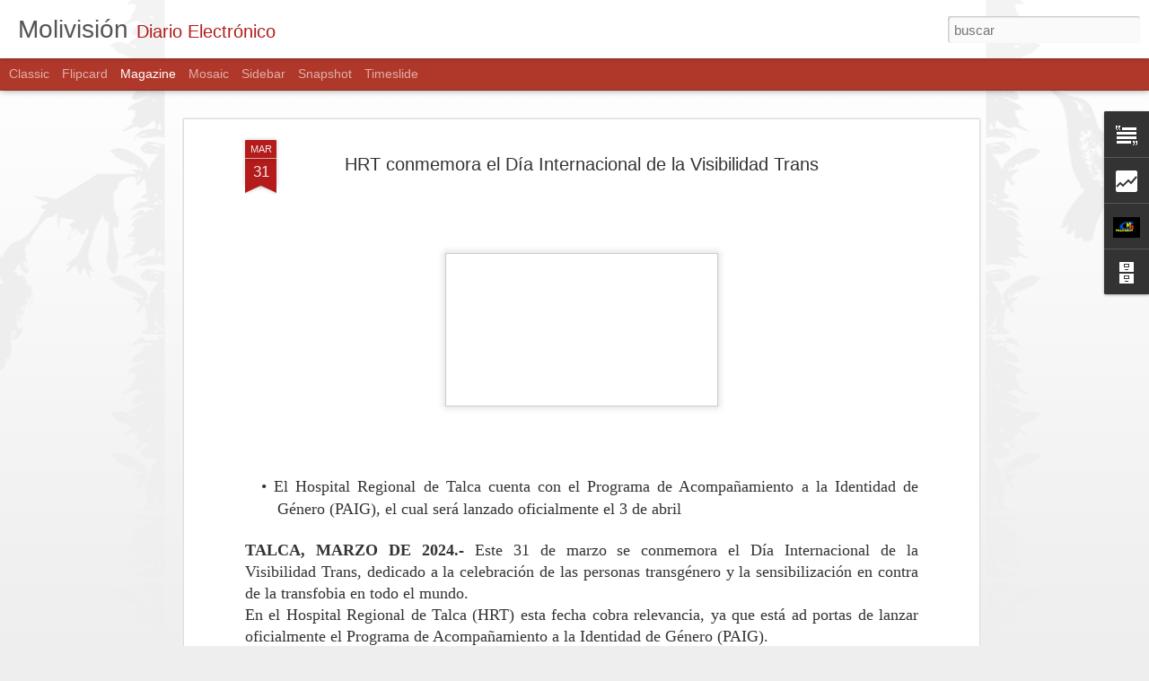

--- FILE ---
content_type: text/html; charset=UTF-8
request_url: http://www.molivision.cl/b/stats?style=BLACK_TRANSPARENT&timeRange=ALL_TIME&token=APq4FmAPLIyQImpHdhPu09SVAHARzvEBNdyprjWctMsOpWBShwAOutitEHaGx8RPgIoMC3RhrQpB0iTPTST3QWBYPP5xjfblrA&v=0&action=initial&widgetId=Stats1&responseType=js
body_size: 252
content:
{"total":234834,"sparklineOptions":{"backgroundColor":{"fillOpacity":0.1,"fill":"#000000"},"series":[{"areaOpacity":0.3,"color":"#202020"}]},"sparklineData":[[0,14],[1,11],[2,9],[3,5],[4,12],[5,11],[6,7],[7,11],[8,9],[9,4],[10,13],[11,31],[12,96],[13,26],[14,42],[15,89],[16,26],[17,16],[18,9],[19,13],[20,15],[21,13],[22,4],[23,9],[24,9],[25,15],[26,13],[27,12],[28,8],[29,12]],"nextTickMs":3600000}

--- FILE ---
content_type: text/html; charset=UTF-8
request_url: http://www.molivision.cl/b/stats?style=BLACK_TRANSPARENT&timeRange=ALL_TIME&token=APq4FmD_DnOWCiUswZhcEPPqsRWcRdh3jZ9lJDviIvrr-VDELqKw2SQ4ibMXbDjGy8KSdIpdEvfNDQnqtFQy4SaFcmSgc6NSkg&v=0&action=initial&widgetId=Stats1&responseType=js
body_size: 252
content:
{"total":234834,"sparklineOptions":{"backgroundColor":{"fillOpacity":0.1,"fill":"#000000"},"series":[{"areaOpacity":0.3,"color":"#202020"}]},"sparklineData":[[0,14],[1,11],[2,9],[3,5],[4,12],[5,11],[6,7],[7,11],[8,9],[9,4],[10,13],[11,31],[12,96],[13,26],[14,42],[15,89],[16,26],[17,16],[18,9],[19,13],[20,15],[21,13],[22,4],[23,9],[24,9],[25,15],[26,13],[27,12],[28,8],[29,12]],"nextTickMs":3600000}

--- FILE ---
content_type: text/javascript; charset=UTF-8
request_url: http://www.molivision.cl/?v=0&action=initial&widgetId=BlogArchive1&responseType=js&xssi_token=AOuZoY7d_VIJnTyItVH7SwCjC--r7lTRIw%3A1768692643944
body_size: 2364
content:
try {
_WidgetManager._HandleControllerResult('BlogArchive1', 'initial',{'url': 'http://www.molivision.cl/search?updated-min\x3d1969-12-31T16:00:00-08:00\x26updated-max\x3d292278994-08-17T07:12:55Z\x26max-results\x3d50', 'name': 'All Posts', 'expclass': 'expanded', 'toggleId': 'ALL-0', 'post-count': 3281, 'data': [{'url': 'http://www.molivision.cl/2026/', 'name': '2026', 'expclass': 'expanded', 'toggleId': 'YEARLY-1767254400000', 'post-count': 14, 'data': [{'url': 'http://www.molivision.cl/2026/01/', 'name': 'enero', 'expclass': 'expanded', 'toggleId': 'MONTHLY-1767254400000', 'post-count': 14, 'posts': [{'title': 'Pdi investiga ataque con un revolver a indigente d...', 'url': 'http://www.molivision.cl/2026/01/pdi-investiga-ataque-con-un-revolver.html'}, {'title': 'Concejo municipal aprob\xf3 recursos para gran final ...', 'url': 'http://www.molivision.cl/2026/01/concejo-municipal-aprobo-recursos-para.html'}, {'title': 'Parricidio: tres hijos y un exyerno detenidos por ...', 'url': 'http://www.molivision.cl/2026/01/parricidio-tres-hijos-y-un-exyerno.html'}, {'title': 'Rauco celebr\xf3 el regreso de la Fiesta de la Sand\xeda...', 'url': 'http://www.molivision.cl/2026/01/rauco-celebro-el-regreso-de-la-fiesta.html'}, {'title': 'La Orquesta Cl\xe1sica del Maule presenta concierto d...', 'url': 'http://www.molivision.cl/2026/01/la-orquesta-clasica-del-maule-presenta.html'}, {'title': 'Delegaci\xf3n Presidencial Provincial de Curic\xf3 refue...', 'url': 'http://www.molivision.cl/2026/01/delegacion-presidencial-provincial-de.html'}, {'title': '\xa0\xa1ATENCI\xd3N! por incendio forestal, #SENAPRED solic...', 'url': 'http://www.molivision.cl/2026/01/por-incendio-forestal-senapred-solicita.html'}, {'title': 'Playa de Llico se consolida como escenario del cam...', 'url': 'http://www.molivision.cl/2026/01/playa-de-llico-se-consolida-como.html'}, {'title': 'Tecnolog\xeda chilena busca devolver la vida al Lago ...', 'url': 'http://www.molivision.cl/2026/01/tecnologia-chilena-busca-devolver-la.html'}, {'title': 'R\xc9CORD DE TEMPERATURAS  EN EL SUR DE CHILE: ENSENA...', 'url': 'http://www.molivision.cl/2026/01/record-de-temperaturas-en-el-sur-de.html'}, {'title': 'NICOL\xc1S MADURO HA SIDO CAPTURADO', 'url': 'http://www.molivision.cl/2026/01/nicolas-maduro-ha-sido-capturado.html'}, {'title': 'Hombre de nacionalidad boliviana muere ahogado en ...', 'url': 'http://www.molivision.cl/2026/01/hombre-de-nacionalidad-boliviana-muere.html'}, {'title': 'CUATRO DETENIDOS POR ROBO CON VIOLENCIA EN LA COMU...', 'url': 'http://www.molivision.cl/2026/01/cuatro-detenidos-por-robo-con-violencia.html'}, {'title': 'PACIENTE QUE ERA TRASLADADO EN AMBULANCIA MURI\xd3 EN...', 'url': 'http://www.molivision.cl/2026/01/paciente-que-era-trasladado-en.html'}]}]}, {'url': 'http://www.molivision.cl/2025/', 'name': '2025', 'expclass': 'collapsed', 'toggleId': 'YEARLY-1735718400000', 'post-count': 387, 'data': [{'url': 'http://www.molivision.cl/2025/12/', 'name': 'diciembre', 'expclass': 'collapsed', 'toggleId': 'MONTHLY-1764576000000', 'post-count': 32}, {'url': 'http://www.molivision.cl/2025/11/', 'name': 'noviembre', 'expclass': 'collapsed', 'toggleId': 'MONTHLY-1761980400000', 'post-count': 42}, {'url': 'http://www.molivision.cl/2025/10/', 'name': 'octubre', 'expclass': 'collapsed', 'toggleId': 'MONTHLY-1759302000000', 'post-count': 41}, {'url': 'http://www.molivision.cl/2025/09/', 'name': 'septiembre', 'expclass': 'collapsed', 'toggleId': 'MONTHLY-1756710000000', 'post-count': 35}, {'url': 'http://www.molivision.cl/2025/08/', 'name': 'agosto', 'expclass': 'collapsed', 'toggleId': 'MONTHLY-1754031600000', 'post-count': 41}, {'url': 'http://www.molivision.cl/2025/07/', 'name': 'julio', 'expclass': 'collapsed', 'toggleId': 'MONTHLY-1751353200000', 'post-count': 33}, {'url': 'http://www.molivision.cl/2025/06/', 'name': 'junio', 'expclass': 'collapsed', 'toggleId': 'MONTHLY-1748761200000', 'post-count': 37}, {'url': 'http://www.molivision.cl/2025/05/', 'name': 'mayo', 'expclass': 'collapsed', 'toggleId': 'MONTHLY-1746082800000', 'post-count': 36}, {'url': 'http://www.molivision.cl/2025/04/', 'name': 'abril', 'expclass': 'collapsed', 'toggleId': 'MONTHLY-1743490800000', 'post-count': 22}, {'url': 'http://www.molivision.cl/2025/03/', 'name': 'marzo', 'expclass': 'collapsed', 'toggleId': 'MONTHLY-1740816000000', 'post-count': 23}, {'url': 'http://www.molivision.cl/2025/02/', 'name': 'febrero', 'expclass': 'collapsed', 'toggleId': 'MONTHLY-1738396800000', 'post-count': 23}, {'url': 'http://www.molivision.cl/2025/01/', 'name': 'enero', 'expclass': 'collapsed', 'toggleId': 'MONTHLY-1735718400000', 'post-count': 22}]}, {'url': 'http://www.molivision.cl/2024/', 'name': '2024', 'expclass': 'collapsed', 'toggleId': 'YEARLY-1704096000000', 'post-count': 730, 'data': [{'url': 'http://www.molivision.cl/2024/12/', 'name': 'diciembre', 'expclass': 'collapsed', 'toggleId': 'MONTHLY-1733040000000', 'post-count': 25}, {'url': 'http://www.molivision.cl/2024/11/', 'name': 'noviembre', 'expclass': 'collapsed', 'toggleId': 'MONTHLY-1730444400000', 'post-count': 29}, {'url': 'http://www.molivision.cl/2024/10/', 'name': 'octubre', 'expclass': 'collapsed', 'toggleId': 'MONTHLY-1727766000000', 'post-count': 19}, {'url': 'http://www.molivision.cl/2024/09/', 'name': 'septiembre', 'expclass': 'collapsed', 'toggleId': 'MONTHLY-1725174000000', 'post-count': 24}, {'url': 'http://www.molivision.cl/2024/08/', 'name': 'agosto', 'expclass': 'collapsed', 'toggleId': 'MONTHLY-1722495600000', 'post-count': 68}, {'url': 'http://www.molivision.cl/2024/07/', 'name': 'julio', 'expclass': 'collapsed', 'toggleId': 'MONTHLY-1719817200000', 'post-count': 89}, {'url': 'http://www.molivision.cl/2024/06/', 'name': 'junio', 'expclass': 'collapsed', 'toggleId': 'MONTHLY-1717225200000', 'post-count': 68}, {'url': 'http://www.molivision.cl/2024/05/', 'name': 'mayo', 'expclass': 'collapsed', 'toggleId': 'MONTHLY-1714546800000', 'post-count': 65}, {'url': 'http://www.molivision.cl/2024/04/', 'name': 'abril', 'expclass': 'collapsed', 'toggleId': 'MONTHLY-1711954800000', 'post-count': 73}, {'url': 'http://www.molivision.cl/2024/03/', 'name': 'marzo', 'expclass': 'collapsed', 'toggleId': 'MONTHLY-1709280000000', 'post-count': 93}, {'url': 'http://www.molivision.cl/2024/02/', 'name': 'febrero', 'expclass': 'collapsed', 'toggleId': 'MONTHLY-1706774400000', 'post-count': 77}, {'url': 'http://www.molivision.cl/2024/01/', 'name': 'enero', 'expclass': 'collapsed', 'toggleId': 'MONTHLY-1704096000000', 'post-count': 100}]}, {'url': 'http://www.molivision.cl/2023/', 'name': '2023', 'expclass': 'collapsed', 'toggleId': 'YEARLY-1672560000000', 'post-count': 739, 'data': [{'url': 'http://www.molivision.cl/2023/12/', 'name': 'diciembre', 'expclass': 'collapsed', 'toggleId': 'MONTHLY-1701417600000', 'post-count': 84}, {'url': 'http://www.molivision.cl/2023/11/', 'name': 'noviembre', 'expclass': 'collapsed', 'toggleId': 'MONTHLY-1698822000000', 'post-count': 82}, {'url': 'http://www.molivision.cl/2023/10/', 'name': 'octubre', 'expclass': 'collapsed', 'toggleId': 'MONTHLY-1696143600000', 'post-count': 91}, {'url': 'http://www.molivision.cl/2023/09/', 'name': 'septiembre', 'expclass': 'collapsed', 'toggleId': 'MONTHLY-1693551600000', 'post-count': 61}, {'url': 'http://www.molivision.cl/2023/08/', 'name': 'agosto', 'expclass': 'collapsed', 'toggleId': 'MONTHLY-1690873200000', 'post-count': 65}, {'url': 'http://www.molivision.cl/2023/07/', 'name': 'julio', 'expclass': 'collapsed', 'toggleId': 'MONTHLY-1688194800000', 'post-count': 67}, {'url': 'http://www.molivision.cl/2023/06/', 'name': 'junio', 'expclass': 'collapsed', 'toggleId': 'MONTHLY-1685602800000', 'post-count': 79}, {'url': 'http://www.molivision.cl/2023/05/', 'name': 'mayo', 'expclass': 'collapsed', 'toggleId': 'MONTHLY-1682924400000', 'post-count': 67}, {'url': 'http://www.molivision.cl/2023/04/', 'name': 'abril', 'expclass': 'collapsed', 'toggleId': 'MONTHLY-1680332400000', 'post-count': 54}, {'url': 'http://www.molivision.cl/2023/03/', 'name': 'marzo', 'expclass': 'collapsed', 'toggleId': 'MONTHLY-1677657600000', 'post-count': 48}, {'url': 'http://www.molivision.cl/2023/02/', 'name': 'febrero', 'expclass': 'collapsed', 'toggleId': 'MONTHLY-1675238400000', 'post-count': 15}, {'url': 'http://www.molivision.cl/2023/01/', 'name': 'enero', 'expclass': 'collapsed', 'toggleId': 'MONTHLY-1672560000000', 'post-count': 26}]}, {'url': 'http://www.molivision.cl/2022/', 'name': '2022', 'expclass': 'collapsed', 'toggleId': 'YEARLY-1641024000000', 'post-count': 247, 'data': [{'url': 'http://www.molivision.cl/2022/12/', 'name': 'diciembre', 'expclass': 'collapsed', 'toggleId': 'MONTHLY-1669881600000', 'post-count': 25}, {'url': 'http://www.molivision.cl/2022/11/', 'name': 'noviembre', 'expclass': 'collapsed', 'toggleId': 'MONTHLY-1667286000000', 'post-count': 7}, {'url': 'http://www.molivision.cl/2022/10/', 'name': 'octubre', 'expclass': 'collapsed', 'toggleId': 'MONTHLY-1664607600000', 'post-count': 17}, {'url': 'http://www.molivision.cl/2022/09/', 'name': 'septiembre', 'expclass': 'collapsed', 'toggleId': 'MONTHLY-1662015600000', 'post-count': 18}, {'url': 'http://www.molivision.cl/2022/08/', 'name': 'agosto', 'expclass': 'collapsed', 'toggleId': 'MONTHLY-1659337200000', 'post-count': 27}, {'url': 'http://www.molivision.cl/2022/07/', 'name': 'julio', 'expclass': 'collapsed', 'toggleId': 'MONTHLY-1656658800000', 'post-count': 9}, {'url': 'http://www.molivision.cl/2022/06/', 'name': 'junio', 'expclass': 'collapsed', 'toggleId': 'MONTHLY-1654066800000', 'post-count': 14}, {'url': 'http://www.molivision.cl/2022/05/', 'name': 'mayo', 'expclass': 'collapsed', 'toggleId': 'MONTHLY-1651388400000', 'post-count': 24}, {'url': 'http://www.molivision.cl/2022/04/', 'name': 'abril', 'expclass': 'collapsed', 'toggleId': 'MONTHLY-1648796400000', 'post-count': 24}, {'url': 'http://www.molivision.cl/2022/03/', 'name': 'marzo', 'expclass': 'collapsed', 'toggleId': 'MONTHLY-1646121600000', 'post-count': 26}, {'url': 'http://www.molivision.cl/2022/02/', 'name': 'febrero', 'expclass': 'collapsed', 'toggleId': 'MONTHLY-1643702400000', 'post-count': 25}, {'url': 'http://www.molivision.cl/2022/01/', 'name': 'enero', 'expclass': 'collapsed', 'toggleId': 'MONTHLY-1641024000000', 'post-count': 31}]}, {'url': 'http://www.molivision.cl/2021/', 'name': '2021', 'expclass': 'collapsed', 'toggleId': 'YEARLY-1609488000000', 'post-count': 442, 'data': [{'url': 'http://www.molivision.cl/2021/12/', 'name': 'diciembre', 'expclass': 'collapsed', 'toggleId': 'MONTHLY-1638345600000', 'post-count': 33}, {'url': 'http://www.molivision.cl/2021/11/', 'name': 'noviembre', 'expclass': 'collapsed', 'toggleId': 'MONTHLY-1635750000000', 'post-count': 19}, {'url': 'http://www.molivision.cl/2021/10/', 'name': 'octubre', 'expclass': 'collapsed', 'toggleId': 'MONTHLY-1633071600000', 'post-count': 13}, {'url': 'http://www.molivision.cl/2021/09/', 'name': 'septiembre', 'expclass': 'collapsed', 'toggleId': 'MONTHLY-1630479600000', 'post-count': 26}, {'url': 'http://www.molivision.cl/2021/08/', 'name': 'agosto', 'expclass': 'collapsed', 'toggleId': 'MONTHLY-1627801200000', 'post-count': 25}, {'url': 'http://www.molivision.cl/2021/07/', 'name': 'julio', 'expclass': 'collapsed', 'toggleId': 'MONTHLY-1625122800000', 'post-count': 32}, {'url': 'http://www.molivision.cl/2021/06/', 'name': 'junio', 'expclass': 'collapsed', 'toggleId': 'MONTHLY-1622530800000', 'post-count': 51}, {'url': 'http://www.molivision.cl/2021/05/', 'name': 'mayo', 'expclass': 'collapsed', 'toggleId': 'MONTHLY-1619852400000', 'post-count': 69}, {'url': 'http://www.molivision.cl/2021/04/', 'name': 'abril', 'expclass': 'collapsed', 'toggleId': 'MONTHLY-1617260400000', 'post-count': 60}, {'url': 'http://www.molivision.cl/2021/03/', 'name': 'marzo', 'expclass': 'collapsed', 'toggleId': 'MONTHLY-1614585600000', 'post-count': 48}, {'url': 'http://www.molivision.cl/2021/02/', 'name': 'febrero', 'expclass': 'collapsed', 'toggleId': 'MONTHLY-1612166400000', 'post-count': 22}, {'url': 'http://www.molivision.cl/2021/01/', 'name': 'enero', 'expclass': 'collapsed', 'toggleId': 'MONTHLY-1609488000000', 'post-count': 44}]}, {'url': 'http://www.molivision.cl/2020/', 'name': '2020', 'expclass': 'collapsed', 'toggleId': 'YEARLY-1577865600000', 'post-count': 529, 'data': [{'url': 'http://www.molivision.cl/2020/12/', 'name': 'diciembre', 'expclass': 'collapsed', 'toggleId': 'MONTHLY-1606809600000', 'post-count': 31}, {'url': 'http://www.molivision.cl/2020/11/', 'name': 'noviembre', 'expclass': 'collapsed', 'toggleId': 'MONTHLY-1604214000000', 'post-count': 43}, {'url': 'http://www.molivision.cl/2020/10/', 'name': 'octubre', 'expclass': 'collapsed', 'toggleId': 'MONTHLY-1601535600000', 'post-count': 49}, {'url': 'http://www.molivision.cl/2020/09/', 'name': 'septiembre', 'expclass': 'collapsed', 'toggleId': 'MONTHLY-1598943600000', 'post-count': 32}, {'url': 'http://www.molivision.cl/2020/08/', 'name': 'agosto', 'expclass': 'collapsed', 'toggleId': 'MONTHLY-1596265200000', 'post-count': 53}, {'url': 'http://www.molivision.cl/2020/07/', 'name': 'julio', 'expclass': 'collapsed', 'toggleId': 'MONTHLY-1593586800000', 'post-count': 65}, {'url': 'http://www.molivision.cl/2020/06/', 'name': 'junio', 'expclass': 'collapsed', 'toggleId': 'MONTHLY-1590994800000', 'post-count': 59}, {'url': 'http://www.molivision.cl/2020/05/', 'name': 'mayo', 'expclass': 'collapsed', 'toggleId': 'MONTHLY-1588316400000', 'post-count': 47}, {'url': 'http://www.molivision.cl/2020/04/', 'name': 'abril', 'expclass': 'collapsed', 'toggleId': 'MONTHLY-1585724400000', 'post-count': 50}, {'url': 'http://www.molivision.cl/2020/03/', 'name': 'marzo', 'expclass': 'collapsed', 'toggleId': 'MONTHLY-1583049600000', 'post-count': 46}, {'url': 'http://www.molivision.cl/2020/02/', 'name': 'febrero', 'expclass': 'collapsed', 'toggleId': 'MONTHLY-1580544000000', 'post-count': 25}, {'url': 'http://www.molivision.cl/2020/01/', 'name': 'enero', 'expclass': 'collapsed', 'toggleId': 'MONTHLY-1577865600000', 'post-count': 29}]}, {'url': 'http://www.molivision.cl/2019/', 'name': '2019', 'expclass': 'collapsed', 'toggleId': 'YEARLY-1546329600000', 'post-count': 193, 'data': [{'url': 'http://www.molivision.cl/2019/12/', 'name': 'diciembre', 'expclass': 'collapsed', 'toggleId': 'MONTHLY-1575187200000', 'post-count': 24}, {'url': 'http://www.molivision.cl/2019/11/', 'name': 'noviembre', 'expclass': 'collapsed', 'toggleId': 'MONTHLY-1572591600000', 'post-count': 29}, {'url': 'http://www.molivision.cl/2019/10/', 'name': 'octubre', 'expclass': 'collapsed', 'toggleId': 'MONTHLY-1569913200000', 'post-count': 58}, {'url': 'http://www.molivision.cl/2019/09/', 'name': 'septiembre', 'expclass': 'collapsed', 'toggleId': 'MONTHLY-1567321200000', 'post-count': 28}, {'url': 'http://www.molivision.cl/2019/08/', 'name': 'agosto', 'expclass': 'collapsed', 'toggleId': 'MONTHLY-1564642800000', 'post-count': 33}, {'url': 'http://www.molivision.cl/2019/07/', 'name': 'julio', 'expclass': 'collapsed', 'toggleId': 'MONTHLY-1561964400000', 'post-count': 18}, {'url': 'http://www.molivision.cl/2019/06/', 'name': 'junio', 'expclass': 'collapsed', 'toggleId': 'MONTHLY-1559372400000', 'post-count': 3}]}], 'toggleopen': 'MONTHLY-1767254400000', 'style': 'HIERARCHY', 'title': 'Archivo del blog'});
} catch (e) {
  if (typeof log != 'undefined') {
    log('HandleControllerResult failed: ' + e);
  }
}


--- FILE ---
content_type: text/javascript; charset=UTF-8
request_url: http://www.molivision.cl/?v=0&action=initial&widgetId=Profile1&responseType=js&xssi_token=AOuZoY7d_VIJnTyItVH7SwCjC--r7lTRIw%3A1768692643944
body_size: 553
content:
try {
_WidgetManager._HandleControllerResult('Profile1', 'initial',{'title': 'Datos personales', 'team': false, 'showlocation': false, 'occupation': '', 'showoccupation': false, 'aboutme': '', 'showaboutme': true, 'displayname': 'MOLIVISION', 'profileLogo': '//www.blogger.com/img/logo-16.png', 'hasgoogleprofile': false, 'userUrl': 'https://www.blogger.com/profile/13610966531337071499', 'photo': {'url': '//blogger.googleusercontent.com/img/b/R29vZ2xl/AVvXsEiDRwalw6dxV8XBP58w4Zmxw8c-UQ3N15z11VzUm8nxMuvSM9P7skVWoO8Qun_EyJEGgug1edo7Oox6A24_HhnkyUXpoavaZdCPKmCcXCwTAaFqnGHSmUHP3hlWlGQahQ/s220/molivision1-full.jpg', 'width': 80, 'height': 60, 'alt': 'Mi foto'}, 'viewProfileMsg': 'Ver todo mi perfil', 'isDisplayable': true});
} catch (e) {
  if (typeof log != 'undefined') {
    log('HandleControllerResult failed: ' + e);
  }
}


--- FILE ---
content_type: text/javascript; charset=UTF-8
request_url: http://www.molivision.cl/?v=0&action=initial&widgetId=BlogArchive1&responseType=js&xssi_token=AOuZoY7d_VIJnTyItVH7SwCjC--r7lTRIw%3A1768692643944
body_size: 2364
content:
try {
_WidgetManager._HandleControllerResult('BlogArchive1', 'initial',{'url': 'http://www.molivision.cl/search?updated-min\x3d1969-12-31T16:00:00-08:00\x26updated-max\x3d292278994-08-17T07:12:55Z\x26max-results\x3d50', 'name': 'All Posts', 'expclass': 'expanded', 'toggleId': 'ALL-0', 'post-count': 3281, 'data': [{'url': 'http://www.molivision.cl/2026/', 'name': '2026', 'expclass': 'expanded', 'toggleId': 'YEARLY-1767254400000', 'post-count': 14, 'data': [{'url': 'http://www.molivision.cl/2026/01/', 'name': 'enero', 'expclass': 'expanded', 'toggleId': 'MONTHLY-1767254400000', 'post-count': 14, 'posts': [{'title': 'Pdi investiga ataque con un revolver a indigente d...', 'url': 'http://www.molivision.cl/2026/01/pdi-investiga-ataque-con-un-revolver.html'}, {'title': 'Concejo municipal aprob\xf3 recursos para gran final ...', 'url': 'http://www.molivision.cl/2026/01/concejo-municipal-aprobo-recursos-para.html'}, {'title': 'Parricidio: tres hijos y un exyerno detenidos por ...', 'url': 'http://www.molivision.cl/2026/01/parricidio-tres-hijos-y-un-exyerno.html'}, {'title': 'Rauco celebr\xf3 el regreso de la Fiesta de la Sand\xeda...', 'url': 'http://www.molivision.cl/2026/01/rauco-celebro-el-regreso-de-la-fiesta.html'}, {'title': 'La Orquesta Cl\xe1sica del Maule presenta concierto d...', 'url': 'http://www.molivision.cl/2026/01/la-orquesta-clasica-del-maule-presenta.html'}, {'title': 'Delegaci\xf3n Presidencial Provincial de Curic\xf3 refue...', 'url': 'http://www.molivision.cl/2026/01/delegacion-presidencial-provincial-de.html'}, {'title': '\xa0\xa1ATENCI\xd3N! por incendio forestal, #SENAPRED solic...', 'url': 'http://www.molivision.cl/2026/01/por-incendio-forestal-senapred-solicita.html'}, {'title': 'Playa de Llico se consolida como escenario del cam...', 'url': 'http://www.molivision.cl/2026/01/playa-de-llico-se-consolida-como.html'}, {'title': 'Tecnolog\xeda chilena busca devolver la vida al Lago ...', 'url': 'http://www.molivision.cl/2026/01/tecnologia-chilena-busca-devolver-la.html'}, {'title': 'R\xc9CORD DE TEMPERATURAS  EN EL SUR DE CHILE: ENSENA...', 'url': 'http://www.molivision.cl/2026/01/record-de-temperaturas-en-el-sur-de.html'}, {'title': 'NICOL\xc1S MADURO HA SIDO CAPTURADO', 'url': 'http://www.molivision.cl/2026/01/nicolas-maduro-ha-sido-capturado.html'}, {'title': 'Hombre de nacionalidad boliviana muere ahogado en ...', 'url': 'http://www.molivision.cl/2026/01/hombre-de-nacionalidad-boliviana-muere.html'}, {'title': 'CUATRO DETENIDOS POR ROBO CON VIOLENCIA EN LA COMU...', 'url': 'http://www.molivision.cl/2026/01/cuatro-detenidos-por-robo-con-violencia.html'}, {'title': 'PACIENTE QUE ERA TRASLADADO EN AMBULANCIA MURI\xd3 EN...', 'url': 'http://www.molivision.cl/2026/01/paciente-que-era-trasladado-en.html'}]}]}, {'url': 'http://www.molivision.cl/2025/', 'name': '2025', 'expclass': 'collapsed', 'toggleId': 'YEARLY-1735718400000', 'post-count': 387, 'data': [{'url': 'http://www.molivision.cl/2025/12/', 'name': 'diciembre', 'expclass': 'collapsed', 'toggleId': 'MONTHLY-1764576000000', 'post-count': 32}, {'url': 'http://www.molivision.cl/2025/11/', 'name': 'noviembre', 'expclass': 'collapsed', 'toggleId': 'MONTHLY-1761980400000', 'post-count': 42}, {'url': 'http://www.molivision.cl/2025/10/', 'name': 'octubre', 'expclass': 'collapsed', 'toggleId': 'MONTHLY-1759302000000', 'post-count': 41}, {'url': 'http://www.molivision.cl/2025/09/', 'name': 'septiembre', 'expclass': 'collapsed', 'toggleId': 'MONTHLY-1756710000000', 'post-count': 35}, {'url': 'http://www.molivision.cl/2025/08/', 'name': 'agosto', 'expclass': 'collapsed', 'toggleId': 'MONTHLY-1754031600000', 'post-count': 41}, {'url': 'http://www.molivision.cl/2025/07/', 'name': 'julio', 'expclass': 'collapsed', 'toggleId': 'MONTHLY-1751353200000', 'post-count': 33}, {'url': 'http://www.molivision.cl/2025/06/', 'name': 'junio', 'expclass': 'collapsed', 'toggleId': 'MONTHLY-1748761200000', 'post-count': 37}, {'url': 'http://www.molivision.cl/2025/05/', 'name': 'mayo', 'expclass': 'collapsed', 'toggleId': 'MONTHLY-1746082800000', 'post-count': 36}, {'url': 'http://www.molivision.cl/2025/04/', 'name': 'abril', 'expclass': 'collapsed', 'toggleId': 'MONTHLY-1743490800000', 'post-count': 22}, {'url': 'http://www.molivision.cl/2025/03/', 'name': 'marzo', 'expclass': 'collapsed', 'toggleId': 'MONTHLY-1740816000000', 'post-count': 23}, {'url': 'http://www.molivision.cl/2025/02/', 'name': 'febrero', 'expclass': 'collapsed', 'toggleId': 'MONTHLY-1738396800000', 'post-count': 23}, {'url': 'http://www.molivision.cl/2025/01/', 'name': 'enero', 'expclass': 'collapsed', 'toggleId': 'MONTHLY-1735718400000', 'post-count': 22}]}, {'url': 'http://www.molivision.cl/2024/', 'name': '2024', 'expclass': 'collapsed', 'toggleId': 'YEARLY-1704096000000', 'post-count': 730, 'data': [{'url': 'http://www.molivision.cl/2024/12/', 'name': 'diciembre', 'expclass': 'collapsed', 'toggleId': 'MONTHLY-1733040000000', 'post-count': 25}, {'url': 'http://www.molivision.cl/2024/11/', 'name': 'noviembre', 'expclass': 'collapsed', 'toggleId': 'MONTHLY-1730444400000', 'post-count': 29}, {'url': 'http://www.molivision.cl/2024/10/', 'name': 'octubre', 'expclass': 'collapsed', 'toggleId': 'MONTHLY-1727766000000', 'post-count': 19}, {'url': 'http://www.molivision.cl/2024/09/', 'name': 'septiembre', 'expclass': 'collapsed', 'toggleId': 'MONTHLY-1725174000000', 'post-count': 24}, {'url': 'http://www.molivision.cl/2024/08/', 'name': 'agosto', 'expclass': 'collapsed', 'toggleId': 'MONTHLY-1722495600000', 'post-count': 68}, {'url': 'http://www.molivision.cl/2024/07/', 'name': 'julio', 'expclass': 'collapsed', 'toggleId': 'MONTHLY-1719817200000', 'post-count': 89}, {'url': 'http://www.molivision.cl/2024/06/', 'name': 'junio', 'expclass': 'collapsed', 'toggleId': 'MONTHLY-1717225200000', 'post-count': 68}, {'url': 'http://www.molivision.cl/2024/05/', 'name': 'mayo', 'expclass': 'collapsed', 'toggleId': 'MONTHLY-1714546800000', 'post-count': 65}, {'url': 'http://www.molivision.cl/2024/04/', 'name': 'abril', 'expclass': 'collapsed', 'toggleId': 'MONTHLY-1711954800000', 'post-count': 73}, {'url': 'http://www.molivision.cl/2024/03/', 'name': 'marzo', 'expclass': 'collapsed', 'toggleId': 'MONTHLY-1709280000000', 'post-count': 93}, {'url': 'http://www.molivision.cl/2024/02/', 'name': 'febrero', 'expclass': 'collapsed', 'toggleId': 'MONTHLY-1706774400000', 'post-count': 77}, {'url': 'http://www.molivision.cl/2024/01/', 'name': 'enero', 'expclass': 'collapsed', 'toggleId': 'MONTHLY-1704096000000', 'post-count': 100}]}, {'url': 'http://www.molivision.cl/2023/', 'name': '2023', 'expclass': 'collapsed', 'toggleId': 'YEARLY-1672560000000', 'post-count': 739, 'data': [{'url': 'http://www.molivision.cl/2023/12/', 'name': 'diciembre', 'expclass': 'collapsed', 'toggleId': 'MONTHLY-1701417600000', 'post-count': 84}, {'url': 'http://www.molivision.cl/2023/11/', 'name': 'noviembre', 'expclass': 'collapsed', 'toggleId': 'MONTHLY-1698822000000', 'post-count': 82}, {'url': 'http://www.molivision.cl/2023/10/', 'name': 'octubre', 'expclass': 'collapsed', 'toggleId': 'MONTHLY-1696143600000', 'post-count': 91}, {'url': 'http://www.molivision.cl/2023/09/', 'name': 'septiembre', 'expclass': 'collapsed', 'toggleId': 'MONTHLY-1693551600000', 'post-count': 61}, {'url': 'http://www.molivision.cl/2023/08/', 'name': 'agosto', 'expclass': 'collapsed', 'toggleId': 'MONTHLY-1690873200000', 'post-count': 65}, {'url': 'http://www.molivision.cl/2023/07/', 'name': 'julio', 'expclass': 'collapsed', 'toggleId': 'MONTHLY-1688194800000', 'post-count': 67}, {'url': 'http://www.molivision.cl/2023/06/', 'name': 'junio', 'expclass': 'collapsed', 'toggleId': 'MONTHLY-1685602800000', 'post-count': 79}, {'url': 'http://www.molivision.cl/2023/05/', 'name': 'mayo', 'expclass': 'collapsed', 'toggleId': 'MONTHLY-1682924400000', 'post-count': 67}, {'url': 'http://www.molivision.cl/2023/04/', 'name': 'abril', 'expclass': 'collapsed', 'toggleId': 'MONTHLY-1680332400000', 'post-count': 54}, {'url': 'http://www.molivision.cl/2023/03/', 'name': 'marzo', 'expclass': 'collapsed', 'toggleId': 'MONTHLY-1677657600000', 'post-count': 48}, {'url': 'http://www.molivision.cl/2023/02/', 'name': 'febrero', 'expclass': 'collapsed', 'toggleId': 'MONTHLY-1675238400000', 'post-count': 15}, {'url': 'http://www.molivision.cl/2023/01/', 'name': 'enero', 'expclass': 'collapsed', 'toggleId': 'MONTHLY-1672560000000', 'post-count': 26}]}, {'url': 'http://www.molivision.cl/2022/', 'name': '2022', 'expclass': 'collapsed', 'toggleId': 'YEARLY-1641024000000', 'post-count': 247, 'data': [{'url': 'http://www.molivision.cl/2022/12/', 'name': 'diciembre', 'expclass': 'collapsed', 'toggleId': 'MONTHLY-1669881600000', 'post-count': 25}, {'url': 'http://www.molivision.cl/2022/11/', 'name': 'noviembre', 'expclass': 'collapsed', 'toggleId': 'MONTHLY-1667286000000', 'post-count': 7}, {'url': 'http://www.molivision.cl/2022/10/', 'name': 'octubre', 'expclass': 'collapsed', 'toggleId': 'MONTHLY-1664607600000', 'post-count': 17}, {'url': 'http://www.molivision.cl/2022/09/', 'name': 'septiembre', 'expclass': 'collapsed', 'toggleId': 'MONTHLY-1662015600000', 'post-count': 18}, {'url': 'http://www.molivision.cl/2022/08/', 'name': 'agosto', 'expclass': 'collapsed', 'toggleId': 'MONTHLY-1659337200000', 'post-count': 27}, {'url': 'http://www.molivision.cl/2022/07/', 'name': 'julio', 'expclass': 'collapsed', 'toggleId': 'MONTHLY-1656658800000', 'post-count': 9}, {'url': 'http://www.molivision.cl/2022/06/', 'name': 'junio', 'expclass': 'collapsed', 'toggleId': 'MONTHLY-1654066800000', 'post-count': 14}, {'url': 'http://www.molivision.cl/2022/05/', 'name': 'mayo', 'expclass': 'collapsed', 'toggleId': 'MONTHLY-1651388400000', 'post-count': 24}, {'url': 'http://www.molivision.cl/2022/04/', 'name': 'abril', 'expclass': 'collapsed', 'toggleId': 'MONTHLY-1648796400000', 'post-count': 24}, {'url': 'http://www.molivision.cl/2022/03/', 'name': 'marzo', 'expclass': 'collapsed', 'toggleId': 'MONTHLY-1646121600000', 'post-count': 26}, {'url': 'http://www.molivision.cl/2022/02/', 'name': 'febrero', 'expclass': 'collapsed', 'toggleId': 'MONTHLY-1643702400000', 'post-count': 25}, {'url': 'http://www.molivision.cl/2022/01/', 'name': 'enero', 'expclass': 'collapsed', 'toggleId': 'MONTHLY-1641024000000', 'post-count': 31}]}, {'url': 'http://www.molivision.cl/2021/', 'name': '2021', 'expclass': 'collapsed', 'toggleId': 'YEARLY-1609488000000', 'post-count': 442, 'data': [{'url': 'http://www.molivision.cl/2021/12/', 'name': 'diciembre', 'expclass': 'collapsed', 'toggleId': 'MONTHLY-1638345600000', 'post-count': 33}, {'url': 'http://www.molivision.cl/2021/11/', 'name': 'noviembre', 'expclass': 'collapsed', 'toggleId': 'MONTHLY-1635750000000', 'post-count': 19}, {'url': 'http://www.molivision.cl/2021/10/', 'name': 'octubre', 'expclass': 'collapsed', 'toggleId': 'MONTHLY-1633071600000', 'post-count': 13}, {'url': 'http://www.molivision.cl/2021/09/', 'name': 'septiembre', 'expclass': 'collapsed', 'toggleId': 'MONTHLY-1630479600000', 'post-count': 26}, {'url': 'http://www.molivision.cl/2021/08/', 'name': 'agosto', 'expclass': 'collapsed', 'toggleId': 'MONTHLY-1627801200000', 'post-count': 25}, {'url': 'http://www.molivision.cl/2021/07/', 'name': 'julio', 'expclass': 'collapsed', 'toggleId': 'MONTHLY-1625122800000', 'post-count': 32}, {'url': 'http://www.molivision.cl/2021/06/', 'name': 'junio', 'expclass': 'collapsed', 'toggleId': 'MONTHLY-1622530800000', 'post-count': 51}, {'url': 'http://www.molivision.cl/2021/05/', 'name': 'mayo', 'expclass': 'collapsed', 'toggleId': 'MONTHLY-1619852400000', 'post-count': 69}, {'url': 'http://www.molivision.cl/2021/04/', 'name': 'abril', 'expclass': 'collapsed', 'toggleId': 'MONTHLY-1617260400000', 'post-count': 60}, {'url': 'http://www.molivision.cl/2021/03/', 'name': 'marzo', 'expclass': 'collapsed', 'toggleId': 'MONTHLY-1614585600000', 'post-count': 48}, {'url': 'http://www.molivision.cl/2021/02/', 'name': 'febrero', 'expclass': 'collapsed', 'toggleId': 'MONTHLY-1612166400000', 'post-count': 22}, {'url': 'http://www.molivision.cl/2021/01/', 'name': 'enero', 'expclass': 'collapsed', 'toggleId': 'MONTHLY-1609488000000', 'post-count': 44}]}, {'url': 'http://www.molivision.cl/2020/', 'name': '2020', 'expclass': 'collapsed', 'toggleId': 'YEARLY-1577865600000', 'post-count': 529, 'data': [{'url': 'http://www.molivision.cl/2020/12/', 'name': 'diciembre', 'expclass': 'collapsed', 'toggleId': 'MONTHLY-1606809600000', 'post-count': 31}, {'url': 'http://www.molivision.cl/2020/11/', 'name': 'noviembre', 'expclass': 'collapsed', 'toggleId': 'MONTHLY-1604214000000', 'post-count': 43}, {'url': 'http://www.molivision.cl/2020/10/', 'name': 'octubre', 'expclass': 'collapsed', 'toggleId': 'MONTHLY-1601535600000', 'post-count': 49}, {'url': 'http://www.molivision.cl/2020/09/', 'name': 'septiembre', 'expclass': 'collapsed', 'toggleId': 'MONTHLY-1598943600000', 'post-count': 32}, {'url': 'http://www.molivision.cl/2020/08/', 'name': 'agosto', 'expclass': 'collapsed', 'toggleId': 'MONTHLY-1596265200000', 'post-count': 53}, {'url': 'http://www.molivision.cl/2020/07/', 'name': 'julio', 'expclass': 'collapsed', 'toggleId': 'MONTHLY-1593586800000', 'post-count': 65}, {'url': 'http://www.molivision.cl/2020/06/', 'name': 'junio', 'expclass': 'collapsed', 'toggleId': 'MONTHLY-1590994800000', 'post-count': 59}, {'url': 'http://www.molivision.cl/2020/05/', 'name': 'mayo', 'expclass': 'collapsed', 'toggleId': 'MONTHLY-1588316400000', 'post-count': 47}, {'url': 'http://www.molivision.cl/2020/04/', 'name': 'abril', 'expclass': 'collapsed', 'toggleId': 'MONTHLY-1585724400000', 'post-count': 50}, {'url': 'http://www.molivision.cl/2020/03/', 'name': 'marzo', 'expclass': 'collapsed', 'toggleId': 'MONTHLY-1583049600000', 'post-count': 46}, {'url': 'http://www.molivision.cl/2020/02/', 'name': 'febrero', 'expclass': 'collapsed', 'toggleId': 'MONTHLY-1580544000000', 'post-count': 25}, {'url': 'http://www.molivision.cl/2020/01/', 'name': 'enero', 'expclass': 'collapsed', 'toggleId': 'MONTHLY-1577865600000', 'post-count': 29}]}, {'url': 'http://www.molivision.cl/2019/', 'name': '2019', 'expclass': 'collapsed', 'toggleId': 'YEARLY-1546329600000', 'post-count': 193, 'data': [{'url': 'http://www.molivision.cl/2019/12/', 'name': 'diciembre', 'expclass': 'collapsed', 'toggleId': 'MONTHLY-1575187200000', 'post-count': 24}, {'url': 'http://www.molivision.cl/2019/11/', 'name': 'noviembre', 'expclass': 'collapsed', 'toggleId': 'MONTHLY-1572591600000', 'post-count': 29}, {'url': 'http://www.molivision.cl/2019/10/', 'name': 'octubre', 'expclass': 'collapsed', 'toggleId': 'MONTHLY-1569913200000', 'post-count': 58}, {'url': 'http://www.molivision.cl/2019/09/', 'name': 'septiembre', 'expclass': 'collapsed', 'toggleId': 'MONTHLY-1567321200000', 'post-count': 28}, {'url': 'http://www.molivision.cl/2019/08/', 'name': 'agosto', 'expclass': 'collapsed', 'toggleId': 'MONTHLY-1564642800000', 'post-count': 33}, {'url': 'http://www.molivision.cl/2019/07/', 'name': 'julio', 'expclass': 'collapsed', 'toggleId': 'MONTHLY-1561964400000', 'post-count': 18}, {'url': 'http://www.molivision.cl/2019/06/', 'name': 'junio', 'expclass': 'collapsed', 'toggleId': 'MONTHLY-1559372400000', 'post-count': 3}]}], 'toggleopen': 'MONTHLY-1767254400000', 'style': 'HIERARCHY', 'title': 'Archivo del blog'});
} catch (e) {
  if (typeof log != 'undefined') {
    log('HandleControllerResult failed: ' + e);
  }
}


--- FILE ---
content_type: text/javascript; charset=UTF-8
request_url: http://www.molivision.cl/?v=0&action=initial&widgetId=Stats1&responseType=js&xssi_token=AOuZoY7d_VIJnTyItVH7SwCjC--r7lTRIw%3A1768692643944
body_size: 390
content:
try {
_WidgetManager._HandleControllerResult('Stats1', 'initial',{'title': 'Vistas de p\xe1gina en total', 'showGraphicalCounter': true, 'showAnimatedCounter': false, 'showSparkline': false, 'statsUrl': '//www.molivision.cl/b/stats?style\x3dBLACK_TRANSPARENT\x26timeRange\x3dALL_TIME\x26token\x3dAPq4FmAPLIyQImpHdhPu09SVAHARzvEBNdyprjWctMsOpWBShwAOutitEHaGx8RPgIoMC3RhrQpB0iTPTST3QWBYPP5xjfblrA'});
} catch (e) {
  if (typeof log != 'undefined') {
    log('HandleControllerResult failed: ' + e);
  }
}


--- FILE ---
content_type: text/javascript; charset=UTF-8
request_url: http://www.molivision.cl/?v=0&action=initial&widgetId=Stats1&responseType=js&xssi_token=AOuZoY7d_VIJnTyItVH7SwCjC--r7lTRIw%3A1768692643944
body_size: 392
content:
try {
_WidgetManager._HandleControllerResult('Stats1', 'initial',{'title': 'Vistas de p\xe1gina en total', 'showGraphicalCounter': true, 'showAnimatedCounter': false, 'showSparkline': false, 'statsUrl': '//www.molivision.cl/b/stats?style\x3dBLACK_TRANSPARENT\x26timeRange\x3dALL_TIME\x26token\x3dAPq4FmD_DnOWCiUswZhcEPPqsRWcRdh3jZ9lJDviIvrr-VDELqKw2SQ4ibMXbDjGy8KSdIpdEvfNDQnqtFQy4SaFcmSgc6NSkg'});
} catch (e) {
  if (typeof log != 'undefined') {
    log('HandleControllerResult failed: ' + e);
  }
}
